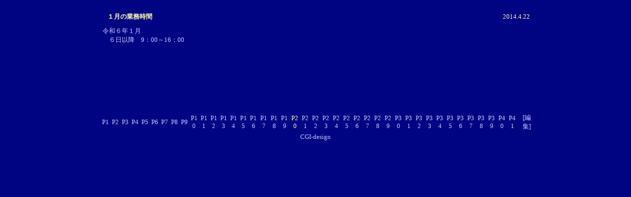

--- FILE ---
content_type: text/html
request_url: http://akagijinja.jp/news/inf3.cgi?num=19
body_size: 861
content:
<html><head><META HTTP-EQUIV="Content-type" CONTENT="text/html; charset=Shift_JIS">
<title></title><link rel="stylesheet" type="text/css" href="./infdata/style.css"></head>
<body background="./infdata/" bgcolor="#000382" text="#c8c8ff" link="#c8c8ff" vlink="#c8c8ff" alink="#c8c8ff"><center>
<table width=97%><tr><td width=100 valign=top>
</td><td align=center><font color="#ffffff" size="+1"><b></b></font></td><td width=100></td></tr></table>
<table><tr><td></td></tr></table>
<table width=880 bgcolor="#000382" cellspacing=2 cellpadding=3>
<tr style="color:#ffffb5"><td>　<b>１月の業務時間</b></td><td align=right>2014.4.22
</td></tr><tr><td bgcolor="#000382" colspan=2><table><tr><td>
<font color="#c8c8ff">令和６年１月<br>　６日以降　9：00～16：00<br><br><br><br><br><br><br><br></font></td></tr></table></td></tr></table><br>
<table width=880><tr>
<td><table bgcolor="#000382" cellspacing=1 cellpadding=2><tr bgcolor="#000382" align=center>
<td width=25><a href="inf3.cgi?num=0"><font color="#c8c8ff">P1</font></a></td>
<td width=25><a href="inf3.cgi?num=1"><font color="#c8c8ff">P2</font></a></td>
<td width=25><a href="inf3.cgi?num=2"><font color="#c8c8ff">P3</font></a></td>
<td width=25><a href="inf3.cgi?num=3"><font color="#c8c8ff">P4</font></a></td>
<td width=25><a href="inf3.cgi?num=4"><font color="#c8c8ff">P5</font></a></td>
<td width=25><a href="inf3.cgi?num=5"><font color="#c8c8ff">P6</font></a></td>
<td width=25><a href="inf3.cgi?num=6"><font color="#c8c8ff">P7</font></a></td>
<td width=25><a href="inf3.cgi?num=7"><font color="#c8c8ff">P8</font></a></td>
<td width=25><a href="inf3.cgi?num=8"><font color="#c8c8ff">P9</font></a></td>
<td width=25><a href="inf3.cgi?num=9"><font color="#c8c8ff">P10</font></a></td>
<td width=25><a href="inf3.cgi?num=10"><font color="#c8c8ff">P11</font></a></td>
<td width=25><a href="inf3.cgi?num=11"><font color="#c8c8ff">P12</font></a></td>
<td width=25><a href="inf3.cgi?num=12"><font color="#c8c8ff">P13</font></a></td>
<td width=25><a href="inf3.cgi?num=13"><font color="#c8c8ff">P14</font></a></td>
<td width=25><a href="inf3.cgi?num=14"><font color="#c8c8ff">P15</font></a></td>
<td width=25><a href="inf3.cgi?num=15"><font color="#c8c8ff">P16</font></a></td>
<td width=25><a href="inf3.cgi?num=16"><font color="#c8c8ff">P17</font></a></td>
<td width=25><a href="inf3.cgi?num=17"><font color="#c8c8ff">P18</font></a></td>
<td width=25><a href="inf3.cgi?num=18"><font color="#c8c8ff">P19</font></a></td>
<td width=25 bgcolor="#000382"><font color="#ffffb5">P20</font></td>
<td width=25><a href="inf3.cgi?num=20"><font color="#c8c8ff">P21</font></a></td>
<td width=25><a href="inf3.cgi?num=21"><font color="#c8c8ff">P22</font></a></td>
<td width=25><a href="inf3.cgi?num=22"><font color="#c8c8ff">P23</font></a></td>
<td width=25><a href="inf3.cgi?num=23"><font color="#c8c8ff">P24</font></a></td>
<td width=25><a href="inf3.cgi?num=24"><font color="#c8c8ff">P25</font></a></td>
<td width=25><a href="inf3.cgi?num=25"><font color="#c8c8ff">P26</font></a></td>
<td width=25><a href="inf3.cgi?num=26"><font color="#c8c8ff">P27</font></a></td>
<td width=25><a href="inf3.cgi?num=27"><font color="#c8c8ff">P28</font></a></td>
<td width=25><a href="inf3.cgi?num=28"><font color="#c8c8ff">P29</font></a></td>
<td width=25><a href="inf3.cgi?num=29"><font color="#c8c8ff">P30</font></a></td>
<td width=25><a href="inf3.cgi?num=30"><font color="#c8c8ff">P31</font></a></td>
<td width=25><a href="inf3.cgi?num=31"><font color="#c8c8ff">P32</font></a></td>
<td width=25><a href="inf3.cgi?num=32"><font color="#c8c8ff">P33</font></a></td>
<td width=25><a href="inf3.cgi?num=33"><font color="#c8c8ff">P34</font></a></td>
<td width=25><a href="inf3.cgi?num=34"><font color="#c8c8ff">P35</font></a></td>
<td width=25><a href="inf3.cgi?num=35"><font color="#c8c8ff">P36</font></a></td>
<td width=25><a href="inf3.cgi?num=36"><font color="#c8c8ff">P37</font></a></td>
<td width=25><a href="inf3.cgi?num=37"><font color="#c8c8ff">P38</font></a></td>
<td width=25><a href="inf3.cgi?num=38"><font color="#c8c8ff">P39</font></a></td>
<td width=25><a href="inf3.cgi?num=39"><font color="#c8c8ff">P40</font></a></td>
<td width=25><a href="inf3.cgi?num=40"><font color="#c8c8ff">P41</font></a></td>
</tr></table></td><td align=right><a href="inf3.cgi?mode=admin">[編集]</a></td></tr></table>
<a href="http://cgi-design.net" target="_blank">CGI-design</a>
</center></body></html>
